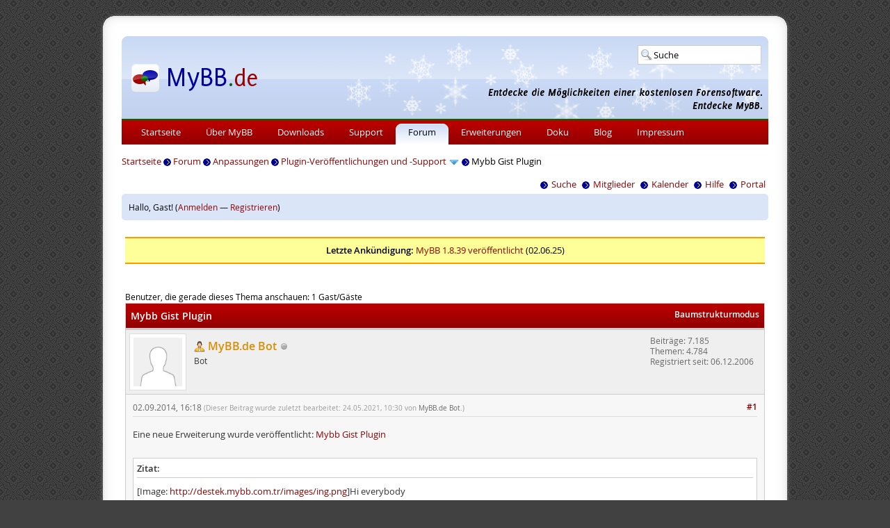

--- FILE ---
content_type: text/html; charset=UTF-8
request_url: https://www.mybb.de/forum/thread-30313.html
body_size: 5758
content:
<!DOCTYPE html PUBLIC "-//W3C//DTD XHTML 1.0 Transitional//EN" "http://www.w3.org/TR/xhtml1/DTD/xhtml1-transitional.dtd">
<html xml:lang="de" lang="de" xmlns="http://www.w3.org/1999/xhtml">
<head>
<title>Mybb Gist Plugin - MyBB.de Forum</title>

<meta http-equiv="Content-Type" content="text/html; charset=UTF-8" />
<meta name="description" content="MyBB.de ist die offizielle deutsche Webseite zur kostenlosen Forensoftware MyBB. Wir bieten Downloads, Erweiterungen, Hilfe und ein Support-Forum." />
<meta name="robots" content="index,follow" />
<meta name="twitter:card" content="summary" />
<meta name="twitter:site" content="@mybb_de" />
<meta name="twitter:title" content="MyBB.de - Portal zur kostenlosen Forensoftware MyBB" />
<meta name="twitter:description" content="MyBB.de ist die offizielle deutsche Webseite zur kostenlosen Forensoftware MyBB. Wir bieten Downloads, Erweiterungen, Hilfe und ein Support-Forum." />
<meta name="twitter:image" content="https://www.mybb.de/files/images/logo_square.png" />

<link type="text/css" rel="stylesheet" href="https://www.mybb.de/files/css/forum_57e2f08.css" />
<link type="text/css" rel="stylesheet" href="https://www.mybb.de/files/css/winter_c598cbf.css" />
<link type="text/css" rel="stylesheet" href="https://www.mybb.de/forum/cache/themes/theme1/showthread.min.css?t=1748884841" />

<script type="text/javascript" src="https://www.mybb.de/files/jscripts/forum_2f09f29.js"></script>
<link rel="alternate" type="application/rss+xml" title="Letzte Themen (RSS 2.0)" href="https://www.mybb.de/forum/syndication.php" />
<link rel="alternate" type="application/atom+xml" title="Letzte Themen (Atom 1.0)" href="https://www.mybb.de/forum/syndication.php?type=atom1.0" />
<link rel="alternate" type="application/rss+xml" title="Letzte Ankündigungen" href="http://feeds.feedburner.com/mybboard_de" />
<link rel="alternate" type="application/rss+xml" title="Neueste Erweiterungen" href="http://feeds.feedburner.com/mybboard_de_mods" />
<link rel="alternate" type="application/rss+xml" title="Neueste Blog-Einträge" href="http://feeds.feedburner.com/mybboard_de_blog" />
<link rel="search" type="application/opensearchdescription+xml" title="MyBB.de" href="https://www.mybb.de/forum/search.php?action=opensearch" />
<script type="text/javascript">
<!--
	lang.unknown_error = "Ein unbekannter Fehler ist aufgetreten.";
	lang.confirm_title = "Bitte bestätigen";
	lang.expcol_collapse = "[-]";
	lang.expcol_expand = "[+]";
	lang.select2_match = "Ein Ergebnis wurde gefunden, drücke die Eingabetaste um es auszuwählen.";
	lang.select2_matches = "{1} Ergebnisse wurden gefunden, benutze die Pfeiltasten zum Navigieren.";
	lang.select2_nomatches = "Keine Ergebnisse gefunden";
	lang.select2_inputtooshort_single = "Bitte gib ein oder mehrere Zeichen ein";
	lang.select2_inputtooshort_plural = "Bitte gib {1} oder mehr Zeichen ein";
	lang.select2_inputtoolong_single = "Bitte lösche ein Zeichen";
	lang.select2_inputtoolong_plural = "Bitte lösche {1} Zeichen";
	lang.select2_selectiontoobig_single = "Du kannst nur einen Eintrag auswählen";
	lang.select2_selectiontoobig_plural = "Du kannst nur {1} Einträge auswählen";
	lang.select2_loadmore = "Lade weitere Ergebnisse&hellip;";
	lang.select2_searching = "Suche&hellip;";

	var templates = {
		modal: '<div class=\"modal\">\
	<div style=\"overflow-y: auto; max-height: 400px;\">\
		<table border=\"0\" cellspacing=\"0\" cellpadding=\"5\" class=\"tborder\">\
			<tr>\
				<td class=\"thead\"><strong>__title__</strong></td>\
			</tr>\
			<tr>\
				<td class=\"trow1\">__message__</td>\
			</tr>\
			<tr>\
				<td class=\"tfoot\">\
					<div style=\"text-align: center\" class=\"modal_buttons\">__buttons__</div>\
				</td>\
			</tr>\
		</table>\
	</div>\
</div>',
		modal_button: '<input type=\"submit\" class=\"button\" value=\"__title__\"/>&nbsp;'
	};

	var cookieDomain = "www.mybb.de";
	var cookiePath = "/forum/";
	var cookiePrefix = "";
	var cookieSecureFlag = "1";
	var deleteevent_confirm = "Möchtest Du dieses Ereignis wirklich löschen?";
	var removeattach_confirm = "Möchtest du den ausgewählten Anhang wirklich löschen?";
	var loading_text = 'Lade.<br />Bitte warten&hellip;';
	var saving_changes = 'Änderungen werden gespeichert&hellip;';
	var use_xmlhttprequest = "1";
	var my_post_key = "a8b79833218112e361f9d93717b6463b";
	var rootpath = "https://www.mybb.de/forum";
	var imagepath = "https://www.mybb.de/files/mybb";
  	var yes_confirm = "Ja";
	var no_confirm = "Nein";
	var MyBBEditor = null;
	var spinner_image = "https://www.mybb.de/files/mybb/spinner.gif";
	var spinner = "<img src='" + spinner_image +"' alt='' />";
	var modal_zindex = 9999;
// -->
</script>

<script type="text/javascript">
<!--
	var quickdelete_confirm = "Möchtest du diesen Beitrag wirklich löschen?";
	var quickrestore_confirm = "Möchtest du diesen Beitrag wirklich wiederherstellen?";
	var allowEditReason = "1";
	var thread_deleted = "0";
	var visible_replies = "0";
	lang.save_changes = "Änderungen speichern";
	lang.cancel_edit = "Bearbeitung abbrechen";
	lang.quick_edit_update_error = "Beim Bearbeiten des Beitrags ist es zu einem Fehler gekommen:";
	lang.quick_reply_post_error = "Beim Absenden des Beitrags ist es zu einem Fehler gekommen:";
	lang.quick_delete_error = "Beim Löschen des Beitrags ist es zu einem Fehler gekommen:";
	lang.quick_delete_success = "Der Beitrag wurde erfolgreich gelöscht.";
	lang.quick_delete_thread_success = "Das Thema wurde erfolgreich gelöscht.";
	lang.quick_restore_error = "Beim Wiederherstellen des Beitrags ist es zu einem Fehler gekommen:";
	lang.quick_restore_success = "Der Beitrag wurde erfolgreich wiederhergestellt.";
	lang.editreason = "Bearbeitungsgrund";
	lang.post_deleted_error = "Du kannst diese Aktion nicht auf einen gelöschten Beitrag anwenden.";
	lang.softdelete_thread = "Thema als gelöscht markieren";
	lang.restore_thread = "Thema wiederherstellen";
// -->
</script>
<!-- jeditable (jquery) -->
<script type="text/javascript" src="https://www.mybb.de/forum/jscripts/report.js?ver=1820"></script>
<script type="text/javascript" src="https://www.mybb.de/forum/jscripts/jeditable/jeditable.min.js"></script>
<script type="text/javascript" src="https://www.mybb.de/forum/jscripts/thread.js?ver=1827"></script>
<meta name="description" content="Eine neue Erweiterung wurde veröffentlicht: Mybb Gist Plugin Zitat:Hi everybody With this plugin to your MyBB forum will be able to add Gist My code Example : C" />
<link rel="canonical" href="https://www.mybb.de/forum/thread-30313.html" />
</head>
<body>
	
<div id="container_outer">
    <div id="border_top"></div>
    <div id="border">
      <div id="container_inner">
        <div id="header">
<div id="headsearch">
<form action="https://www.mybb.de/forum/search.php" method="get" class="searchbox" id="quicksearchform">
<div id="quicksearch">
<input type="text" name="q" size="10" id="quicksearchsuggestion" value="Suche" />
<ul id="quicksearchresult">
<li id="quicksearchall" class="quicksearchstart">Suche starten</li>
<li id="quicksearchpage" class="quicksearchstart">Website durchsuchen</li>
<li id="quicksearchmod" class="quicksearchstart">Erweiterungen durchsuchen</li>
<li id="quicksearchblog" class="quicksearchstart">Blog durchsuchen</li>
<li id="quicksearchpost" class="quicksearchstart">Forum durchsuchen</li>
</ul>
</div>
</form>
</div>
<!--<ul id="social">
<li><a href="https://www.youtube.com/channel/UCKHUnaBDSTv7WGKHVPcUlUg" target="_blank" id="social_youtube">Youtube</a></li>
<li><a href="https://github.com/mybb-de" target="_blank" id="social_github">Github</a></li>
<li><a href="https://www.mybb.de/forum/misc.php?action=syndication" id="social_feed">RSS</a></li>
</ul>-->
        </div>
        <div id="navbar">
<ul>
<li><a href="https://www.mybb.de/">Startseite</a></li>
<li><a href="https://www.mybb.de/ueber-mybb/">Über MyBB</a></li>
<li><a href="https://www.mybb.de/downloads/">Downloads</a></li>
<li><a href="https://www.mybb.de/support/">Support</a></li>
<li class="active"><a href="https://www.mybb.de/forum/">Forum</a></li>
<li><a href="https://www.mybb.de/erweiterungen/">Erweiterungen</a></li>
<li><a href="https://www.mybb.de/doku/">Doku</a></li>
<li><a href="https://www.mybb.de/blog/">Blog</a></li>
<li><a href="https://www.mybb.de/impressum/">Impressum</a></li>
</ul>
        </div>
<div id="container">
<div id="breadcrumbs">
<a href="https://www.mybb.de/">Startseite</a> <img src="https://www.mybb.de/files/images/arrow.gif" alt="-&gt;" width="11" height="11" class="vmiddle" /> <a href="https://www.mybb.de/forum/">Forum</a>
<img src="https://www.mybb.de/files/images/arrow.gif" alt="-&gt;" width="11" height="11" class="vmiddle" />


<a href="forum-47.html">Anpassungen</a>
<img src="https://www.mybb.de/files/images/arrow.gif" alt="-&gt;" width="11" height="11" class="vmiddle" />


<a href="forum-82-page-54.html">Plugin-Veröffentlichungen und -Support</a>
 <img src="https://www.mybb.de/files/mybb/arrow_down.png" alt="v" title="" class="pagination_breadcrumb_link" id="breadcrumb_multipage" />
<div id="breadcrumb_multipage_popup" class="pagination pagination_breadcrumb" style="display: none;">

<a href="forum-82-page-53.html" class="pagination_previous">&laquo; Zurück</a>

<a href="forum-82.html" class="pagination_first">1</a>  &hellip;

<a href="forum-82-page-52.html" class="pagination_page">52</a>

<a href="forum-82-page-53.html" class="pagination_page">53</a>

 <a href="forum-82-page-54.html" class="pagination_current">54</a>

<a href="forum-82-page-55.html" class="pagination_page">55</a>

<a href="forum-82-page-56.html" class="pagination_page">56</a>

&hellip;  <a href="forum-82-page-140.html" class="pagination_last">140</a>

<a href="forum-82-page-55.html" class="pagination_next">Weiter &raquo;</a>

</div>
<script type="text/javascript">
// <!--
	if(use_xmlhttprequest == "1")
	{
		$("#breadcrumb_multipage").popupMenu();
	}
// -->
</script>



<img src="https://www.mybb.de/files/images/arrow.gif" alt="-&gt;" width="11" height="11" class="vmiddle" />

Mybb Gist Plugin


</div>
		<a name="top" id="top"></a>
			<div class="menu">
				<ul>
					<li><a href="https://www.mybb.de/forum/search.php"><img src="https://www.mybb.de/files/images/arrow.gif" alt="" width="11" height="11" class="vmiddle" />Suche</a></li>
					<li><a href="https://www.mybb.de/forum/memberlist.php"><img src="https://www.mybb.de/files/images/arrow.gif" alt="" width="11" height="11" class="vmiddle" />Mitglieder</a></li>
					<li><a href="https://www.mybb.de/forum/calendar.php"><img src="https://www.mybb.de/files/images/arrow.gif" alt="" width="11" height="11" class="vmiddle" />Kalender</a></li>
					<li><a href="https://www.mybb.de/forum/misc.php?action=help"><img src="https://www.mybb.de/files/images/arrow.gif" alt="" width="11" height="11" class="vmiddle" />Hilfe</a></li>
					<li><a href="https://www.mybb.de/forum/portal.php"><img src="https://www.mybb.de/files/images/arrow.gif" alt="" width="11" height="11" class="vmiddle" />Portal</a></li>
				</ul>
			</div>
			<hr class="hidden" />
<div class="box"><div class="smalltext">
Hallo, Gast! (<a href="https://www.mybb.de/forum/member.php?action=login" onclick="$('#quick_login').modal({ fadeDuration: 250, keepelement: true, zIndex: (typeof modal_zindex !== 'undefined' ? modal_zindex : 9999) }); return false;" class="login">Anmelden</a> — <a href="https://www.mybb.de/forum/member.php?action=register" class="register">Registrieren</a>)
				<div class="modal" id="quick_login" style="display: none;">
					<form method="post" action="https://www.mybb.de/forum/member.php">
						<input name="action" type="hidden" value="do_login" />
						<input name="url" type="hidden" value="" />
						<input name="quick_login" type="hidden" value="1" />
						<input name="my_post_key" type="hidden" value="a8b79833218112e361f9d93717b6463b" />
						<table width="100%" cellspacing="1" cellpadding="7" border="0" class="tborder">
							<tr>
								<td class="thead" colspan="2"><strong>Login</strong></td>
							</tr>
							
<tr>
	<td class="trow1" width="25%"><strong>Benutzername:</strong></td>
	<td class="trow1"><input name="quick_username" id="quick_login_username" type="text" value="" class="textbox initial_focus" /></td>
</tr>
<tr>
	<td class="trow2"><strong>Passwort:</strong></td>
	<td class="trow2">
		<input name="quick_password" id="quick_login_password" type="password" value="" class="textbox" /><br />
		<a href="https://www.mybb.de/forum/member.php?action=lostpw" class="lost_password">Passwort vergessen?</a>
	</td>
</tr>
<tr>
	<td class="trow1">&nbsp;</td>
	<td class="trow1 remember_me">
		<input name="quick_remember" id="quick_login_remember" type="checkbox" value="yes" class="checkbox" checked="checked" />
		<label for="quick_login_remember">Merken</label>
	</td>
</tr>
<tr>
	<td class="trow2" colspan="2">
		<div align="center"><input name="submit" type="submit" class="button" value="Login" /></div>
	</td>
</tr>

						</table>
					</form>
				</div>
				<script type="text/javascript">
					$("#quick_login input[name='url']").val($(location).attr('href'));
				</script>
</div></div>
<hr class="hidden" />
		<br class="clear" />

		<div id="content">
			
			
			
			
			
			
			
                        
<div style="background: #ffff99; border-top: 2px solid #ff9900; border-bottom: 2px solid #ff9900; text-align: center; width: 100%; padding: 8px 0;"><strong>Letzte Ankündigung:</strong> <a href="thread-39403.html">MyBB 1.8.39 veröffentlicht</a> (02.06.25)</div><br />


	
	
<br />
<span class="smalltext">Benutzer, die gerade dieses Thema anschauen: 1 Gast/Gäste</span>
<br />

	
	<div class="float_left">
		
	</div>
	<div class="float_right">
		 
	</div>
	
	<table border="0" cellspacing="1" cellpadding="7" class="tborder tfixed clear">
		<tr>
			<td class="thead">
				<div class="float_right">
					<span class="smalltext"><strong><a href="showthread.php?mode=threaded&amp;tid=30313&amp;pid=203165#pid203165">Baumstrukturmodus</a></strong></span>
				</div>
				<div>
					<strong>Mybb Gist Plugin</strong>
				</div>
			</td>
		</tr>
<tr><td id="posts_container">
	<div id="posts">
		

<a name="pid203165" id="pid203165"></a>
<div class="post " style="" id="post_203165">
<div class="post_author">
	
<div class="author_avatar"><a href="user-7173.html"><img src="https://www.mybb.de/forum/images/default_avatar.png" alt="" width="70" height="70" /></a></div>

	<div class="author_information">
			<strong><span class="largetext"><a href="https://www.mybb.de/forum/user-7173.html"><span class="user_bot">MyBB.de Bot</span></a></span></strong> 
<img src="https://www.mybb.de/files/mybb/buddy_offline.png" title="Offline" alt="Offline" class="buddy_status" />
<br />
			<span class="smalltext">
				Bot<br />
				
				
			</span>
	</div>
	<div class="author_statistics">
		

	Beiträge: 7.185<br />
	Themen: 4.784<br />
	Registriert seit: 06.12.2006
	

	</div>
</div>
<div class="post_content">
	<div class="post_head" title="Mybb Gist Plugin">
		
<div class="float_right" style="vertical-align: top">
<strong><a href="thread-30313-post-203165.html#pid203165" title="Mybb Gist Plugin">#1</a></strong>

</div>

		
		<span class="post_date">02.09.2014, 16:18 <span class="post_edit" id="edited_by_203165">
<span class="edited_post">(Dieser Beitrag wurde zuletzt bearbeitet: 24.05.2021, 10:30 von <a href="https://www.mybb.de/forum/user-7173.html">MyBB.de Bot</a>.)</span>
</span></span>
		
	</div>
	<div class="post_body scaleimages" id="pid_203165">
		Eine neue Erweiterung wurde veröffentlicht: <a href="https://www.mybb.de/erweiterungen/perma-mybb-gist-plugin/" target="_blank" rel="noopener" class="mycode_url">Mybb Gist Plugin</a><br />
<br />
<blockquote class="mycode_quote"><cite>Zitat:</cite>[Image: <a href="http://destek.mybb.com.tr/images/ing.png" target="_blank" rel="noopener" class="mycode_url">http://destek.mybb.com.tr/images/ing.png</a>]Hi everybody<br />
<br />
With this plugin to your MyBB forum will be able to add Gist My code<br />
<br />
Example : <br />
<div class="codeblock"><div class="title">Code:</div><div class="body" dir="ltr"><code>[gist]https://gist.github.com/EmreKarakaya/8229630[/gist]</code></div></div><br />
Support Site ;<br />
<ul class="mycode_list"><li><a href="http://www.emrekarakaya.com.tr/mybb-gist-eklentisi/" target="_blank" rel="noopener" class="mycode_url"><span style="font-weight: bold;" class="mycode_b">Mybb Gist Eklentisi </span></a><br />
</li>
</ul>
<br />
<br />
[Image: <a href="http://destek.mybb.com.tr/images/tr.png" target="_blank" rel="noopener" class="mycode_url">http://destek.mybb.com.tr/images/tr.png</a>] Merhaba Millet<br />
<br />
Bu eklenti ile Forumlarınıza Gist Mykod ekleyebileceksiniz.<br />
<br />
Örnek ;<br />
<br />
<br />
<div class="codeblock"><div class="title">Code:</div><div class="body" dir="ltr"><code>[gist]https://gist.github.com/EmreKarakaya/8229630[/gist]</code></div></div>Yardım Sitesi ;<br />
<br />
<ul class="mycode_list"><li><a href="http://www.emrekarakaya.com.tr/mybb-gist-eklentisi/" target="_blank" rel="noopener" class="mycode_url"><span style="font-weight: bold;" class="mycode_b">Mybb Gist Eklentisi </span></a><br />
</li>
</ul>
@Mybb Turkish Team MCTR</blockquote>

	</div>
	
	
	<div class="post_meta" id="post_meta_203165">
		
		<div class="float_right">
			
		</div>
	</div>
	
</div>
<div class="post_controls">
	<div class="postbit_buttons author_buttons float_left">
		
<a href="https://www.mybb.de" target="_blank" rel="noopener" title="Webseite des Benutzers besuchen" class="postbit_website"><span>Homepage</span></a>

<a href="search.php?action=finduser&amp;uid=7173" title="Alle Beiträge dieses Benutzers finden" class="postbit_find"><span>Suchen</span></a>

	</div>
	<div class="postbit_buttons post_management_buttons float_right">
		
<a href="newreply.php?tid=30313&amp;replyto=203165" title="Diese Nachricht in einer Antwort zitieren" class="postbit_quote postbit_mirage"><span>Zitieren</span></a>

	</div>
</div>
</div>

	</div>
</td></tr>
		<tr>
			<td class="tfoot">
				
<div class="float_right">
		<form action="search.php" method="get">
			<input type="hidden" name="tid" value="30313" />
			<input type="text" name="q" value="Suchbegriff(e)" onfocus="if(this.value == 'Suchbegriff(e)') { this.value = ''; }" onblur="if(this.value=='') { this.value='Suchbegriff(e)'; }" class="textbox" size="25" />
			<input type="submit" class="button" value="Thema durchsuchen" />
		</form>
	</div>

				<div>
					<strong>&laquo; <a href="thread-30313-nextoldest.html">Ein Thema zurück</a> | <a href="thread-30313-nextnewest.html">Ein Thema vor</a> &raquo;</strong>
				</div>
			</td>
		</tr>
	</table>
	<div class="float_left">
		
	</div>
	<div style="padding-top: 4px;" class="float_right">
		 
	</div>
	<br class="clear" />
	
	
	
	<br />
	<div class="float_left">
		<ul class="thread_tools">
			
<li class="printable"><a href="printthread.php?tid=30313">Druckversion anzeigen</a></li>

			
			
			
		</ul>
	</div>

	<div class="float_right" style="text-align: right;">
		
		
	</div>
	<br class="clear" />
	
<br />
				<div class="float_right"></div>
				<div class="box">
					<span class="smalltext">
<a href="showteam.php">Foren-Team</a> |
<a href="https://www.mybb.de/impressum/">Kontakt</a> | <a href="https://www.mybb.de/">MyBB.de</a> | <a href="#top">Nach oben</a> | <a href="https://www.mybb.de/forum/archive/index.php/thread-30313.html">Archiv-Modus</a> | <a href="https://www.mybb.de/forum/misc.php?action=markread">Alle Foren als gelesen markieren</a> | <a href="https://www.mybb.de/forum/misc.php?action=syndication">RSS-Synchronisation</a> | <a href="/forum/thread-30313.html?mobile=1">Zur mobilen Ansicht</a></span>
				</div>
			<div id="copyright">
				
<!-- The following piece of code allows MyBB to run scheduled tasks. DO NOT REMOVE -->
<img src="https://www.mybb.de/forum/task.php" width="1" height="1" alt="" />
<!-- End task image code -->

		</div>
		</div>
        </div>
<br class="clear" />
<div id="quicklinks">
<div class="quicklinks">
<div class="header">Allgemeines</div>
<a href="https://www.mybb.de/ueber-mybb/">Über MyBB</a><br />
<a href="https://www.mybb.de/ueber-mybb/demo/">Demo</a><br />
<a href="https://www.mybb.de/doku/merge-system/">Merge System</a><br />
<a href="https://crossreference.mybb.de">Crossreference</a><br />
</div>
<div class="quicklinks">
<div class="header">Downloads</div>
<a href="https://www.mybb.de/downloads/">MyBB</a><br />
<a href="https://www.mybb.de/erweiterungen/">Erweiterungen</a><br />
</div>
<div class="quicklinks">
<div class="header">Support</div>
<a href="https://www.mybb.de/support/">Support</a><br />
<a href="https://www.mybb.de/forum/">Forum</a><br />
<a href="https://www.mybb.de/support/newsletter/">Newsletter</a><br />
<a href="https://www.mybb.de/blog/">Blog</a><br />
</div>
<div class="quicklinks">
<div class="header">Doku</div>
<a href="https://www.mybb.de/doku/#bekannte-probleme">Bekannte Probleme</a><br />
<a href="https://www.mybb.de/doku/installationaktualisierung/">Installation/Aktualisierung</a><br />
<a href="https://www.mybb.de/doku/haeufig-gestellte-fragen/">Häufig gestellte Fragen</a><br />
<a href="https://www.mybb.de/doku/screencasts/">Videos</a><br />
</div>
<br class="clear" />
</div>
        <div id="footer">
          © 2005 - 2026 MyBB.de | Alle Rechte vorbehalten! | <a href="https://www.mybb.de/impressum/">Kontakt</a> &amp; <a href="https://www.mybb.de/impressum/datenschutz/">Datenschutz</a> | Sponsor: <a href="https://www.netcup.de/" target="_blank" rel="noopener">netcup</a> | Powered by <a href="https://www.mybb.com" target="_blank" rel="noopener">MyBB</a> | &copy; 2002 - 2026 <a href="https://www.mybb.com" target="_blank" rel="noopener">MyBB Group</a>
        </div>
      </div>
    </div>
    <div id="border_bottom"></div>
  </div>
<script type="text/javascript">
var _paq = window._paq = window._paq || [];
_paq.push(["setCookieDomain", "*.mybb.de"]);
_paq.push(["setDomains", ["*.mybb.de","*.mybb-forum.de","*.mybboard.de"]]);
_paq.push(['setCustomDimension','1','Nein']);
_paq.push(['trackPageView']);
_paq.push(['enableLinkTracking']);
(function() {
var u="https://www.mybb.de/stats/";
_paq.push(['setTrackerUrl', u+'matomo.php']);
_paq.push(['setSiteId', '1']);
var d=document, g=d.createElement('script'), s=d.getElementsByTagName('script')[0];
g.type='text/javascript'; g.async=true; g.src=u+'matomo.js'; s.parentNode.insertBefore(g,s);
})();
</script>

	<div id="thread_modes_popup" class="popup_menu" style="display: none;"><div class="popup_item_container"><a href="showthread.php?mode=linear&amp;tid=30313&amp;pid=203165#pid203165" class="popup_item">Linearer Modus</a></div><div class="popup_item_container"><a href="showthread.php?mode=threaded&amp;tid=30313&amp;pid=203165#pid203165" class="popup_item">Baumstrukturmodus</a></div></div>
	<script type="text/javascript">
	// <!--
		if(use_xmlhttprequest == "1")
		{
			$("#thread_modes").popupMenu();
		}
		var thread_deleted = "0";
		if(thread_deleted == "1")
		{
			$("#quick_reply_form, .new_reply_button, .thread_tools, .inline_rating").hide();
			$("#moderator_options_selector option.option_mirage").attr("disabled","disabled");
		}
	// -->
	</script>
</body>
</html>
